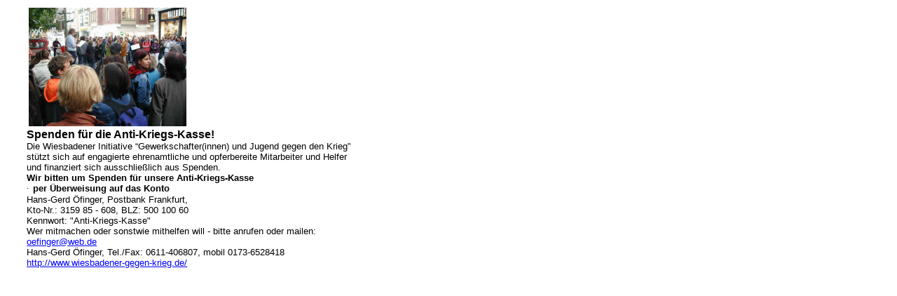

--- FILE ---
content_type: text/html
request_url: http://wiesbadener-gegen-krieg.de/spenden.htm
body_size: 2655
content:
<html xmlns:v="urn:schemas-microsoft-com:vml"
xmlns:o="urn:schemas-microsoft-com:office:office"
xmlns:w="urn:schemas-microsoft-com:office:word" xmlns="http://www.w3.org/TR/REC-html40">

<head>
<meta http-equiv="Content-Type" content="text/html; charset=iso-8859-1">
<meta name="ProgId" content="Word.Document">
<meta name="GENERATOR" content="Microsoft FrontPage 3.0">
<meta name="Originator" content="Microsoft Word 9">
<link rel="File-List" href="spenden-Dateien/filelist.xml">
<link rel="Edit-Time-Data" href="spenden-Dateien/editdata.mso">
<!--[if !mso]>
<style>
v\:* {behavior:url(#default#VML);}
o\:* {behavior:url(#default#VML);}
w\:* {behavior:url(#default#VML);}
.shape {behavior:url(#default#VML);}
</style>
<![endif]-->
<title>Die Wiesbadener Initiative - Nein zum Irak-Krieg</title>
<!--[if gte mso 9]><xml>
 <o:DocumentProperties>
  <o:Author>Hans-Gerd Öfinger</o:Author>
  <o:LastAuthor>Hans-Gerd Öfinger</o:LastAuthor>
  <o:Revision>2</o:Revision>
  <o:Created>2003-02-08T11:31:00Z</o:Created>
  <o:LastSaved>2003-02-08T11:31:00Z</o:LastSaved>
  <o:Pages>2</o:Pages>
  <o:Words>129</o:Words>
  <o:Characters>738</o:Characters>
  <o:Lines>6</o:Lines>
  <o:Paragraphs>1</o:Paragraphs>
  <o:CharactersWithSpaces>906</o:CharactersWithSpaces>
  <o:Version>9.2812</o:Version>
 </o:DocumentProperties>
</xml><![endif]-->
<!--[if gte mso 9]><xml>
 <w:WordDocument>
  <w:HyphenationZone>21</w:HyphenationZone>
 </w:WordDocument>
</xml><![endif]-->
<style>
<!--
 /* Font Definitions */
@font-face
	{font-family:Wingdings;
	panose-1:5 0 0 0 0 0 0 0 0 0;
	mso-font-charset:2;
	mso-generic-font-family:auto;
	mso-font-pitch:variable;
	mso-font-signature:0 268435456 0 0 -2147483648 0;}
 /* Style Definitions */
p.MsoNormal, li.MsoNormal, div.MsoNormal
	{mso-style-parent:"";
	margin:0cm;
	margin-bottom:.0001pt;
	mso-pagination:widow-orphan;
	font-size:12.0pt;
	font-family:"Times New Roman";
	mso-fareast-font-family:"Times New Roman";}
p
	{font-size:12.0pt;
	font-family:"Times New Roman";
	mso-fareast-font-family:"Times New Roman";}
@page Section1
	{size:595.3pt 841.9pt;
	margin:70.85pt 70.85pt 2.0cm 70.85pt;
	mso-header-margin:35.4pt;
	mso-footer-margin:35.4pt;
	mso-paper-source:0;}
div.Section1
	{page:Section1;}
 /* List Definitions */
@list l0
	{mso-list-id:1162045800;
	mso-list-type:hybrid;
	mso-list-template-ids:161515628 1093840916 -1615965230 825111940 1406574692 -1334515966 -196998148 1207309428 -479055460 -1982667568;}
@list l0:level1
	{mso-level-number-format:bullet;
	mso-level-text:\F0B7;
	mso-level-tab-stop:36.0pt;
	mso-level-number-position:left;
	text-indent:-18.0pt;
	mso-ansi-font-size:10.0pt;
	font-family:Symbol;}
ol
	{margin-bottom:0cm;}
ul
	{margin-bottom:0cm;}
-->
</style>
<!--[if gte mso 9]><xml>
 <o:shapedefaults v:ext="edit" spidmax="1028"/>
</xml><![endif]-->
<!--[if gte mso 9]><xml>
 <o:shapelayout v:ext="edit">
  <o:idmap v:ext="edit" data="1"/>
 </o:shapelayout></xml><![endif]-->
</head>

<body lang="DE" link="blue" vlink="blue" style="tab-interval:35.4pt">
<div class="Section1">

<table border="0" cellpadding="0" width="100%"
style="width:100.0%;mso-cellspacing:
 1.5pt">
  <tr>
    <td width="100%" style="width:100.0%;padding:.75pt .75pt .75pt .75pt"><p class="MsoNormal"
    style="margin-left:22.7pt;margin-left:20 pt"><!--[if gte vml 1]><v:shapetype
   id="_x0000_t75" coordsize="21600,21600" o:spt="75" o:preferrelative="t"
   path="m@4@5l@4@11@9@11@9@5xe" filled="f" stroked="f">
   <v:stroke joinstyle="miter"/>
   <v:formulas>
    <v:f eqn="if lineDrawn pixelLineWidth 0"/>
    <v:f eqn="sum @0 1 0"/>
    <v:f eqn="sum 0 0 @1"/>
    <v:f eqn="prod @2 1 2"/>
    <v:f eqn="prod @3 21600 pixelWidth"/>
    <v:f eqn="prod @3 21600 pixelHeight"/>
    <v:f eqn="sum @0 0 1"/>
    <v:f eqn="prod @6 1 2"/>
    <v:f eqn="prod @7 21600 pixelWidth"/>
    <v:f eqn="sum @8 21600 0"/>
    <v:f eqn="prod @7 21600 pixelHeight"/>
    <v:f eqn="sum @10 21600 0"/>
   </v:formulas>
   <v:path o:extrusionok="f" gradientshapeok="t" o:connecttype="rect"/>
   <o:lock v:ext="edit" aspectratio="t"/>
  </v:shapetype><v:shape id="_x0000_s1026" type="#_x0000_t75" alt="demooktober.jpg (19913 Byte)"
   style='position:absolute;left:0;text-align:left;margin-left:0;margin-top:0;
   width:168.75pt;height:126.75pt;z-index:1;mso-wrap-distance-left:0;
   mso-wrap-distance-top:0;mso-wrap-distance-right:0;
   mso-wrap-distance-bottom:0;mso-position-horizontal:left;
   mso-position-horizontal-relative:text;mso-position-vertical-relative:line'
   o:allowoverlap="f">
   <v:imagedata src="demooktober.jpg"/>
   <w:wrap type="square"/>
  </v:shape><![endif]--><![if !vml]><img width="225" height="169"
    src="demooktober.jpg" align="left" alt="demooktober.jpg (19913 Byte)"
    v:shapes="_x0000_s1026"><![endif]></td>
  </tr>
</table>

<p class="MsoNormal"
style="mso-margin-top-alt:auto;mso-margin-bottom-alt:auto;
margin-left:22.7pt"><strong><span
style="font-family:Arial">Spenden für die Anti-Kriegs-Kasse!</span></strong></p>

<p class="MsoNormal"
style="mso-margin-top-alt:auto;mso-margin-bottom-alt:auto;
margin-left:22.7pt"><span
style="font-size:10.0pt;font-family:Arial">Die Wiesbadener Initiative
&#147;Gewerkschafter(innen) und Jugend gegen den Krieg&#148;<u1:p></u1:p><br>
stützt sich auf engagierte ehrenamtliche und opferbereite Mitarbeiter und Helfer <br>
und finanziert sich ausschließlich aus Spenden.</span></p>

<p class="MsoNormal"
style="mso-margin-top-alt:auto;mso-margin-bottom-alt:auto;
margin-left:22.7pt"><strong><span
style="font-size:10.0pt;font-family:Arial">Wir bitten um Spenden für unsere
Anti-Kriegs-Kasse</span></strong> </p>

<p class="MsoNormal"
style="mso-margin-top-alt:auto;mso-margin-bottom-alt:auto;
margin-left:22.7pt"><![if !supportLists]><span
style="font-size:10.0pt;mso-bidi-font-size:12.0pt;font-family:Symbol">·<span
style="font:7.0pt &quot;Times New Roman&quot;">&nbsp;&nbsp; </span></span><![endif]><span
style="font-size:10.0pt;font-family:Arial"><strong>per Überweisung auf das Konto </strong><b><br>
</b></span><span
style="font-size:10.0pt;mso-bidi-font-size:12.0pt;font-family:
Arial;mso-bidi-font-family:&quot;Times New Roman&quot;">Hans-Gerd
Öfinger, Postbank Frankfurt,<br>
Kto-Nr.: 3159 85 - 608, BLZ: 500 100 60<br>
Kennwort: &quot;Anti-Kriegs-Kasse&quot;</span></p>

<p class="MsoNormal"
style="mso-margin-top-alt:auto;mso-margin-bottom-alt:auto;
margin-left:22.7pt"><span
style="font-size:10.0pt;font-family:Arial">Wer mitmachen oder sonstwie mithelfen will -
bitte anrufen oder mailen:<br>
<a href="mailto:oefinger@web.de">oefinger@web.de</a><br>
Hans-Gerd Öfinger, Tel./Fax: 0611-406807, mobil 0173-6528418<span
style="mso-spacerun: yes">&nbsp;&nbsp;&nbsp;&nbsp;&nbsp;&nbsp; </span></span></p>

<p class="MsoNormal"
style="mso-margin-top-alt:auto;mso-margin-bottom-alt:auto;
margin-left:22.7pt"><a
href="http://www.wiesbaden-gegen-krieg.de/"><span
style="font-size:10.0pt;font-family:Arial">http://www.wiesbadener-gegen-krieg.de/</span></a></p>

<p class="MsoNormal"
style="mso-margin-top-alt:auto;mso-margin-bottom-alt:auto;
margin-left:22.7pt">&nbsp;</p>

<p class="MsoNormal"
style="mso-margin-top-alt:auto;mso-margin-bottom-alt:auto;
margin-left:22.7pt">&nbsp;</p>
</div>
</body>
</html>
